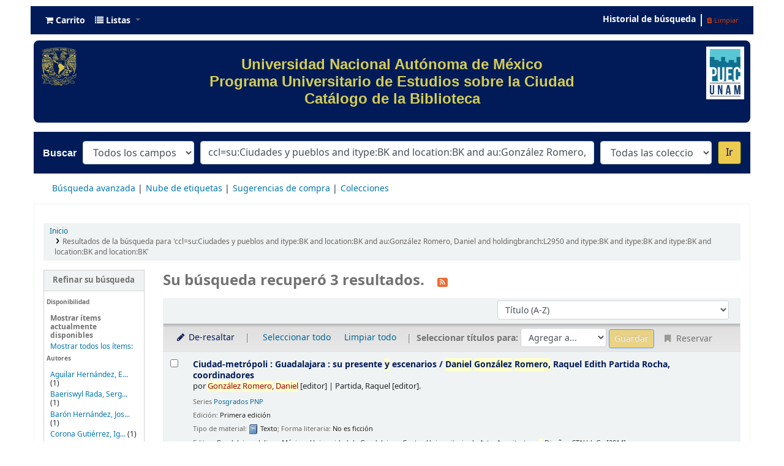

--- FILE ---
content_type: text/html; charset=UTF-8
request_url: https://bibliotecapuec.bibliotecas.unam.mx:81/cgi-bin/koha/opac-search.pl?q=ccl=su%3ACiudades%20y%20pueblos%20and%20itype%3ABK%20and%20location%3ABK%20and%20au%3AGonz%C3%A1lez%20Romero%2C%20Daniel%20and%20holdingbranch%3AL2950%20and%20itype%3ABK%20and%20itype%3ABK%20and%20itype%3ABK%20and%20location%3ABK%20and%20location%3ABK&sort_by=title_az&limit=available
body_size: 14737
content:







 
 


<!DOCTYPE html>
<!-- TEMPLATE FILE: opac-results.tt -->





<html lang="es-ES" class="no-js">
<head>

<title>
  Resultados de la búsqueda para 'ccl=su:Ciudades y pueblos and itype:BK and location:BK and au:González Romero, Daniel and holdingbranch:L2950 and itype:BK and itype:BK and itype:BK and location:BK and location:BK'   &rsaquo; PUEC - UNAM Koha </title>


<meta http-equiv="Content-Type" content="text/html; charset=utf-8" />
<meta name="generator" content="Koha 21.1105000" /> <!-- leave this for stats -->
<meta name="viewport" content="width=device-width, initial-scale=1" />

<link rel="shortcut icon" href="/opac-tmpl/bootstrap/images/favicon.ico" type="image/x-icon" />

 <link href="/opac-tmpl/bootstrap/lib/jquery/jquery-ui-1.12.1.min_21.1105000.css" type="text/css" rel="stylesheet">


 
 
 


 <link rel="stylesheet" type="text/css" href="/opac-tmpl/bootstrap/css/opac_21.1105000.css">




 <link href="/opac-tmpl/bootstrap/css/print_21.1105000.css" media="print" type="text/css" rel="stylesheet">


 <style>/*Para quitar el logo de Koha del encabezado*/
#logo {
   display: none;
}

/*class navbar color (Barra superior)*/
.navbar
{
  background-color: #001b58; 
  line-height: 0.8;
  margin: 10px;
}

/*navbar color*/
.navbar-inverse .navbar-inner{
  background-image: linear-gradient(to bottom, #001b58, #001b58);
  border-color: #001b58;
  background-color: #001b58;
}

.navbar-inverse .nav li.dropdown.open>.dropdown-toggle, .navbar-inverse .nav li.dropdown.active>.dropdown-toggle, .navbar-inverse .nav li.dropdown.open.active>.dropdown-toggle {
    background-color: #001b58;
    color: #fffff;
}

/*Carrito*/
.cartlabel {
 -webkit-text-fill-color: #ffffff;
}
/*Carrito al pasar mouse*/
.cartlabel:hover{
-webkit-text-fill-color: #edca50;
}

/*Icono de carrito*/
.fa-shopping-cart{
-webkit-text-fill-color: #fff;
}
/*Ingresar al pasar mouse*/
.fa-shopping-cart:hover{
-webkit-text-fill-color: #edca50;
}

/*Listas*/
.listslabel {
-webkit-text-fill-color: #fff;
}
/*Listas al pasar mouse*/
.listslabel:hover{
-webkit-text-fill-color: #edca50;
}

/*Icono de listas*/
.fa-list{
-webkit-text-fill-color: #fff;
}
/*Ingresar al pasar mouse*/
.fa-list:hover{
-webkit-text-fill-color: #edca50;
}

/*Idioma*/
.langlabel {
-webkit-text-fill-color: #fff;
}
/*Idioma al pasar mouse*/
.langlabel:hover{
-webkit-text-fill-color: #edca50;
}

/*Bandera Idioma*/
.fa-flag{
-webkit-text-fill-color: #fff;
}

/*Bandera al pasar mouse*/
.fa-flag:hover{
-webkit-text-fill-color: #edca50;
}

/*Historial de búsqueda*/
.nav-link.login-link{
-webkit-text-fill-color: #FFF;
}

/*Historial de búsqueda al pasar el mouse*/
.nav-link.login-link:hover{
-webkit-text-fill-color: #edca50;
}

/*Bievenido*/
.userlabel{
-webkit-text-fill-color: #fff;
}

.userlabel:hover{
  -webkit-text-fill-color: #edca50;
}

.members{
-webkit-text-fill-color: #edca50;
}


/*Usuario logueado*/
a.loggedinusername{
  -webkit-text-fill-color: #001B58;
}

a.loggedinusername: hover{
  -webkit-text-fill-color: #edca50;
}

a.login-link {
  -webkit-text-fill-color: #001B58;
}


/*Barra de busqueda*/
#opac-main-search.mastheadsearch
{
  background-color: #001b58
}

/*Botón IR para búsquedas*/
.btn-primary:hover{
background: #edca50;
color: #001b58;
box-shadow: inset 0 0 0 3px #001b58;
}

.nolibrarypulldown{
border-color:#001b58;
}

/*Opciones panel derecho en el detalle del registro*/

.dropdown-toggle {
-webkit-text-fill-color: #001b58;
}
/*Opciones que despliegan listas al pasar mouse*/
.dropdown-toggle:hover{
-webkit-text-fill-color: #edca50;
}

/*Navegar resultados*/
.nav_results {
-webkit-text-fill-color: #001b58;
}

/*Hacer Reserva*/
.reserve{
-webkit-text-fill-color: #001b58;
}
/*Reserva al pasar mouse*/
.reserve:hover{
-webkit-text-fill-color: #edca50;
}

/*Imprimir*/
.print-large{
-webkit-text-fill-color: #001b58;
}
/*Imprimir al pasar mouse*/
.print-large:hover{
-webkit-text-fill-color: #edca50;
}

/*Imprimir*/
.print-large{
-webkit-text-fill-color: #001b58;
}
/*Imprimir al pasar mouse*/
.print-large:hover{
-webkit-text-fill-color: #edca50;
}

/*Guardar en sus listas*/
.addtoshelf{
-webkit-text-fill-color: #001b58;
}
/*Guardar en sus listas al pasar mouse*/
.addtoshelf:hover{
-webkit-text-fill-color: #edca50;
}

/*Agregar a su carrito*/
.addtocart{
-webkit-text-fill-color: #001b58;
}
/*Agregar a su carrito al pasar mouse*/
.addtocart:hover{
-webkit-text-fill-color: #edca50;
}

/*Quitar resaltado*/
.highlight_toggle{
-webkit-text-fill-color: #001b58;
}
/*Quitar resaltado al pasar mouse*/
.highlight_toggle:hover{
-webkit-text-fill-color: #edca50;
}

/*TITULO EN EL DETALLE DEL REGISTRO*/
.title{
-webkit-text-fill-color: #001b58;
}

/*navlist color*/
#nav a {
  color:#fff;
  border-color: #001b58;
  background-color: #001b58;
}

/*opacheader*/
#opacheader {
  background-color: #001b58; 
  border-radius: 8px; 
  color: white; 
  font-family: Arial;
   font-size:30px; 
  font-size:1vw; 
  width:auto;
  }

/*opacheader logos*/
.logounam{max-width:150px; height: auto; padding: 10px; 
 margin-bottom:10px; float:none;}

.logodep{max-width:100px; height: auto; padding: 10px;  margin-bottom:10px;} 

#menu1{color: #001b58; text-align: center;}
/*body color*/
body {
    background-color: #fff;
    font-family: arial;
    font-size: 14px;
}

/*searchbox background*/
.mastheadsearch {
/*    background: linear-gradient(to bottom, #001b58 50%, #001b58 100%)repeat scroll 0% 0% transparent;*/
background: linear-gradient(to bottom, #001b58 50%, #001b58 100%)repeat scroll 0% 0% transparent;
}

/*search label made white*/
.mastheadsearch label {
    color: #ffffff !important;
    font-family: 'Roboto', sans-serif !important;
    font-weight: 500;
    font-size: 18px;
    color: #001b58;
    background-color: #001b58;
}

.form_inline{
background-color: #001b58;
}

#opac-main-search select{max-width: 20em;}

/*Search button color*/
.btn-primary {
    color: #001b58;
    text-shadow: 0px -1px 0px rgba(0, 0, 0, 0.25);
    background-color: #fff!important;
    background-image: linear-gradient(to bottom, #edca50, #edca50);
     
}

#daily-quote {
    border: 1px solid #B3B3AF;
    border-radius: 15px 15px 15px 15px;
    margin:auto;
    text-align: center; 
}

hr {height: 0; width: 100%;}

.imgR{
  border-radius: 25%;
}

#footer{background-color: #001b58; border-radius: 20px; padding:15px;font-family: "Arial", Georgia, Serif; color: #D3CC55;line-height: 15px;}

/*Botón de Buscar en Búsqueda avanzada*/
.btn-success:hover{
  background: #edca50;
  color: #001b58;
   box-shadow: inset 0 0 0 3px #001b58;
}

.itemTitle {
    padding-top:30px;
}

#shelfbrowser td, #shelfbrowser th {
padding: 3px 5px;
width: 20%;
}

#shelfbrowser table, #shelfbrowser td, #shelfbrowser th {
    border: 0;
    font-size: 90%;
    text-align: center;
    background-color: #fff;
}

/*Opac Credits*/
#opaccredits
{
  background-color: #001b58; 
  color: #fff;
  line-height: 0.9;
  margin: 10px;
  border-radius: 9px;
  font-family: arial;
  font-size: 14px;
  color: #edca50;
}

.itemTitle {
    padding-top:30px;
}


/* CSS for Koha CoverFlow Plugin 
   This CSS was added automatically by installing the CoverFlow plugin
   Please do not modify */
.coverflow {
    height:100px;
    margin-left:25px;
    width:200px; 
}
</style>



 <link href="https://bibliotecapuec.bibliotecas.unam.mx:81/cgi-bin/koha/opac-search.pl?format=opensearchdescription" rel="search" title="Buscar PUEC - UNAM" type="application/opensearchdescription+xml">
 <link rel="unapi-server" type="application/xml" title="unAPI" href="https://bibliotecapuec.bibliotecas.unam.mx:81/cgi-bin/koha/unapi" />


<script>
    var Koha = {};
    function _(s) { return s } // dummy function for gettext
</script>

 <script src="/opac-tmpl/bootstrap/es-ES/js/locale_data_21.1105000.js"></script>

<script src="/opac-tmpl/bootstrap/js/Gettext_21.1105000.js"></script>
<script src="/opac-tmpl/bootstrap/js/i18n_21.1105000.js"></script>

<script src="/opac-tmpl/bootstrap/lib/modernizr.min_21.1105000.js"></script>
<link href="/opac-tmpl/bootstrap/lib/font-awesome/css/font-awesome.min_21.1105000.css" rel="stylesheet" type="text/css">





<link id='flipster-css' href='/api/v1/contrib/coverflow/static/jquery-flipster/jquery.flipster.min.css' type='text/css' rel='stylesheet' />
<style>
    /* CSS for Koha CoverFlow Plugin 
       This CSS was added automatically by installing the CoverFlow plugin
       Please do not modify */
    .coverflow {
        height:160px;
        margin-left:25px;
        width:850px;
    }

    .coverflow img,.coverflow .item {
        -moz-border-radius:10px;
        -moz-box-shadow:0 5px 5px #777;
        -o-border-radius:10px;
        -webkit-border-radius:10px;
        -webkit-box-shadow:0 5px 5px #777;
        border-radius:10px;
        box-shadow:0 5px 5px #777;
        height:100%;
        width:100%;
    }

    .itemTitle {
        padding-top:30px;
    }

    .coverflow .selectedItem {
        -moz-box-shadow:0 4px 10px #0071BC;
        -webkit-box-shadow:0 4px 10px #0071BC;
        border:1px solid #0071BC;
        box-shadow:0 4px 10px #0071BC;
    }
    /* End of CSS for Koha CoverFlow Plugin */
</style>
    


<link href="https://bibliotecapuec.bibliotecas.unam.mx:81/cgi-bin/koha/opac-search.pl?q=ccl=su%3ACiudades%20y%20pueblos%20and%20itype%3ABK%20and%20location%3ABK%20and%20au%3AGonz%C3%A1lez%20Romero%2C%20Daniel%20and%20holdingbranch%3AL2950%20and%20itype%3ABK%20and%20itype%3ABK%20and%20itype%3ABK%20and%20location%3ABK%20and%20location%3ABK%20and%20%28%20%28allrecords%2CAlwaysMatches%3D%27%27%29%20and%20%28not-onloan-count%2Cst-numeric%20%3E%3D%201%29%20and%20%28lost%2Cst-numeric%3D0%29%20%29&count=50&sort_by=acqdate_dsc&format=rss" rel="alternate" title="PUEC - UNAM Buscar en fuente RSS" type="application/rss+xml" />
</head>





 


 




 

<body ID="results" class="branch-default scrollto" >















<button id="scrolltocontent">Saltar al contenido principal</button>
<div id="wrapper">
 <div id="header-region" class="noprint">
 <nav class="navbar navbar-expand">
 <div id="logo">
 <a class="navbar-brand" href="/cgi-bin/koha/opac-main.pl">
  PUEC - UNAM  </a>
 </div>
 
 <div id="cartDetails" class="cart-message">Su carrito está vacío</div>
 
 <ul id="cart-list-nav" class="navbar-nav">
 
 <li class="nav-item js-show">
 <a class="nav-link" href="#" id="cartmenulink" role="button" title="Reunir ítems en los que esta interesado">
 <i id="carticon" class="fa fa-shopping-cart fa-icon-black" aria-hidden="true"></i> <span class="cartlabel">Carrito</span> <span id="basketcount"></span>
 </a>
 </li>
 
 <li class="divider-vertical"></li>
 
 <li class="nav-item dropdown">
 <a aria-expanded="false" aria-haspopup="true" class="nav-link dropdown-toggle" data-toggle="dropdown" href="/cgi-bin/koha/opac-shelves.pl" id="listsmenu" role="button" title="Mostrar listas"><i class="fa fa-list fa-icon-black" aria-hidden="true"></i> <span class="listslabel">Listas</span>
 </a>
 <div aria-labelledby="listsmenu" role="menu" class="dropdown-menu">
 
 
 
 <a class="dropdown-item" href="/cgi-bin/koha/opac-shelves.pl?op=list&amp;public=0" tabindex="-1" role="menuitem"><strong>Sus listas</strong></a>
 
 <a class="dropdown-item" href="/cgi-bin/koha/opac-shelves.pl?op=add_form" tabindex="-1" role="menuitem">Ingrese para crear sus propias listas</a>
 
 
 </div> <!-- / .dropdown-menu -->
 </li> <!-- / .nav-item.dropdown -->
 
 </ul> <!-- / .navbar-nav -->

 
 
 <ul id="members" class="navbar-nav">
 <li class="nav-item dropdown">
 
 
 
 
 

 
 </li>
 
 
 <li class="nav-item search_history">
 <a class="nav-link login-link" href="/cgi-bin/koha/opac-search-history.pl" title="Ver su historial de búsqueda">Historial de búsqueda</a>
 </li>
 <li class="divider-vertical"></li>
 <li class="nav-item">
 <a class="nav-link logout clearsh" href="/cgi-bin/koha/opac-search-history.pl?action=delete" title="Eliminar historial de búsqueda"><i class="fa fa-trash" aria-hidden="true"></i> Limpiar</a>
 </li>
 
 
 </ul>
 
 </nav> <!-- /navbar -->

 
 <div class="container-fluid">
 <div class="row">
 <div class="col">
 
 
 <div id="opacheader">
 
 <div class="default_item">
 
 <div class="default_body"><div><a href="https://www.unam.mx" target="_blank" rel="noopener"> <img height="7%" width="7%" class="logounam" style="float: left;" src="/opac-tmpl/bootstrap/images/unam_oro.gif" alt="" /> </a> <a href="https://www.puec.unam.mx" target="_blank" rel="noopener"><img height="7%" width="7%" class="logodep" style="float: right;" src="/opac-tmpl/bootstrap/images/logo-puec.png" alt="" /> </a>
<h1 align="center" style="padding-top: 25px; padding-right: 25px; padding-bottom: 25px;"><span style="color: #d3cc55;">Universidad Nacional Aut&oacute;noma de M&eacute;xico</span><br /><span style="color: #d3cc55;">Programa Universitario de Estudios sobre la Ciudad </span><br /><span style="color: #d3cc55;">Cat&aacute;logo de la Biblioteca </span></h1>
</div></div>
 </div>
 
 </div>
 

 </div>
 </div>
 </div>
 

 </div> <!-- / header-region -->

 
 <div class="container-fluid">
 
 <div class="row">
 <div class="col">
 <div id="opac-main-search" class="mastheadsearch">
 
 <form name="searchform" method="get" action="/cgi-bin/koha/opac-search.pl" id="searchform">
 <div class="form-row align-items-center">
 <div class="col-sm-auto order-1 order-sm-1">
 <label for="masthead_search"> Buscar  </label>
 </div>
 <div class="col-sm-auto order-2 order-sm-2">
 <select name="idx" id="masthead_search" class="form-control">
 
 <option value="">Todos los campos</option>
 
 
 <option value="ti">Título</option>
 
 
 <option value="au">Autor</option>
 
 
 <option value="su">Tema</option>
 
 
 <option value="nb">ISBN</option>
 
 
 <option value="ns">ISSN</option>
 
 
 <option value="se">Series</option>
 
 
 
 <option value="callnum">Clasificación</option>
 
 
 </select>
 </div> <!-- /.col-sm-auto -->

 <div class="col order-4 order-sm-3">
 
 <input class="transl1 form-control" id="translControl1" name="q" title="Escriba el término de búsqueda" type="text" value="ccl=su:Ciudades y pueblos and itype:BK and location:BK and au:González Romero, Daniel and holdingbranch:L2950 and itype:BK and itype:BK and itype:BK and location:BK and location:BK" /><span id="translControl"></span>
 
 </div> <!-- /.col -->

 
 <div class="col-sm col-md-3 col-lg-2 order-3 order-sm-4">
 <select name="limit" id="select_library" class="form-control">
 <option value="">Todas las colecciones</option>

 

 
 
 <option value="branch:L2950">Libros. PUEC</option>
 
 
 
 <option value="branch:P2950">Revistas</option>
 
 
 
 <option value="branch:T2950">Tesis</option>
 
 

 
 </select> <!-- /#select_library -->
 </div> <!-- /.col-sm-auto -->
 <div class="col-sm-auto order-5">
 <button type="submit" id="searchsubmit" class="btn btn-primary">Ir</button>
 </div>
 
 </div> <!-- /.form-row -->
 <input type="hidden" name="weight_search" value="1">
 </form>
 
 </div><!-- /#opac-main-search -->
 </div> <!-- /.col -->
 </div> <!-- /.row -->
 

 <div class="row">
 <ul class="nav" id="moresearches">
 <li class="nav-item">
 <a href="/cgi-bin/koha/opac-search.pl">Búsqueda avanzada</a>
 </li>
 
 
 
 
 
 <li class="nav-item">
 <a href="/cgi-bin/koha/opac-tags.pl">Nube de etiquetas</a>
 </li>
 
 
 
 
 
 
 <li class="nav-item">
 <a href="/cgi-bin/koha/opac-suggestions.pl?suggested_by_anyone=1">Sugerencias de compra</a>
 </li>
 
 
 <li class="nav-item">
 <a id="library_page" href="/cgi-bin/koha/opac-library.pl">
  Colecciones  </a>
 </li>
 
 </ul> <!-- /.nav#moresearches -->
 </div> <!-- /.row -->
 </div> <!-- /.container-fluid -->
 

 <!-- Login form hidden by default, used for modal window -->
 <div id="loginModal" class="modal" tabindex="-1" role="dialog" aria-labelledby="modalLoginLabel" aria-hidden="true">
 <div class="modal-dialog">
 <div class="modal-content">
 <div class="modal-header">
 <h2 class="modal-title" id="modalLoginLabel">Ingresar a su cuenta</h2>
 <button aria-label="Cerrar" class="closebtn" data-dismiss="modal" type="button">
 <span aria-hidden="true">&times;</span>
 </button>
 </div>
 <form action="/cgi-bin/koha/opac-user.pl" method="post" name="auth" id="modalAuth">
 <input type="hidden" name="has-search-query" id="has-search-query" value="" />
 <div class="modal-body">
 
 
 
 <input type="hidden" name="koha_login_context" value="opac" />
 <fieldset class="brief">
 <label for="muserid">Usuario:</label><input type="text" id="muserid" name="userid" autocomplete="off" />
 <label for="mpassword">Contraseña:</label><input type="password" id="mpassword" name="password" autocomplete="off" />
 
 <div id="nologininstructions-modal" class="nologininstructions">
 
 
 <div id="OpacLoginInstructions">
 
 <div class="default_item">
 
 <div class="default_body">Si a&uacute;n no tiene usuario y contrase&ntilde;a, vaya al mostrador de circulaci&oacute;n la pr&oacute;xima vez que est&eacute; en la biblioteca.</div>
 </div>
 
 </div>
 

 </div>
 
 
 <div id="forgotpassword-modal" class="forgotpassword">
 <a href="/cgi-bin/koha/opac-password-recovery.pl">¿Olvidó su contraseña?</a>
 </div>
 
 
 </fieldset>
 
 </div>
 
 <div class="modal-footer">
 <input class="btn btn-primary" type="submit" value="Ingresar" />
 </div>
 
 </form> <!-- /#auth -->
 </div> <!-- /.modal-content -->
 </div> <!-- /.modal-dialog -->
 </div> <!-- /#modalAuth -->


 <div class="main">
 <nav id="breadcrumbs" aria-label="Breadcrumb" class="breadcrumbs">
 <ol class="breadcrumb">
 <li class="breadcrumb-item">
 <a href="/cgi-bin/koha/opac-main.pl">Inicio</a>
 </li>
 
 
 <li class="breadcrumb-item active">
 
 <a aria-current="page" href="#" title="Ha buscado  para 'su:Ciudades y pueblos and itype:BK and location:BK and au:González Romero, Daniel and holdingbranch:L2950 and itype:BK and itype:BK and itype:BK and location:BK and location:BK'">Resultados de la búsqueda para 'ccl=su:Ciudades y pueblos and itype:BK and location:BK and au:González Romero, Daniel and holdingbranch:L2950 and itype:BK and itype:BK and itype:BK and location:BK and location:BK'</a>
 
 </li>
 
 </ol>
 </nav> <!-- /#breadcrumbs -->

 

 <div class="container-fluid">
 <div class="row">
 
 <div class="col-lg-2">
 <div id="facetcontainer">
 <!-- FACETS START -->
 



 <div id="search-facets">
 <h2><a href="#" class="menu-collapse-toggle">Refinar su búsqueda</a></h2>
 <ul class="menu-collapse">
 <li id="availability_facet"><h3 id="facet-availability">Disponibilidad</h3>
 <ul>
 <li>
 
 <strong>Mostrar ítems actualmente disponibles</strong></li><li><a href="/cgi-bin/koha/opac-search.pl?q=ccl=su%3ACiudades%20y%20pueblos%20and%20itype%3ABK%20and%20location%3ABK%20and%20au%3AGonz%C3%A1lez%20Romero%2C%20Daniel%20and%20holdingbranch%3AL2950%20and%20itype%3ABK%20and%20itype%3ABK%20and%20itype%3ABK%20and%20location%3ABK%20and%20location%3ABK%20and%20%28%20%28allrecords%2CAlwaysMatches%3D%27%27%29%20and%20%28not-onloan-count%2Cst-numeric%20%3E%3D%201%29%20and%20%28lost%2Cst-numeric%3D0%29%20%29&amp;sort_by=title_az">Mostrar todos los ítems:</a>
 
 </li>
 </ul>
 
 </li>

 
 
 <li id="au_id">
 <h3 id="facet-authors">Autores</h3>
 
 
 
 
 
 
 
 
 
 
 
 
 <ul>
 
 
 
 
 
 
 
 
 
 
 
 <li>
 
 
 
 <span class="facet-label"><a href="/cgi-bin/koha/opac-search.pl?q=ccl=su%3ACiudades%20y%20pueblos%20and%20itype%3ABK%20and%20location%3ABK%20and%20au%3AGonz%C3%A1lez%20Romero%2C%20Daniel%20and%20holdingbranch%3AL2950%20and%20itype%3ABK%20and%20itype%3ABK%20and%20itype%3ABK%20and%20location%3ABK%20and%20location%3ABK%20and%20%28%20%28allrecords%2CAlwaysMatches%3D%27%27%29%20and%20%28not-onloan-count%2Cst-numeric%20%3E%3D%201%29%20and%20%28lost%2Cst-numeric%3D0%29%20%29&amp;sort_by=title_az&amp;count=20&limit=au:Aguilar%20Hern%C3%A1ndez,%20Elsa%20Anaid" title="Aguilar Hernández, Elsa Anaid">Aguilar Hernández, E...</a></span>
 
 <span class="facet-count"> (1)</span>
 
 
 </li>
 
 
 
 
 <li>
 
 
 
 <span class="facet-label"><a href="/cgi-bin/koha/opac-search.pl?q=ccl=su%3ACiudades%20y%20pueblos%20and%20itype%3ABK%20and%20location%3ABK%20and%20au%3AGonz%C3%A1lez%20Romero%2C%20Daniel%20and%20holdingbranch%3AL2950%20and%20itype%3ABK%20and%20itype%3ABK%20and%20itype%3ABK%20and%20location%3ABK%20and%20location%3ABK%20and%20%28%20%28allrecords%2CAlwaysMatches%3D%27%27%29%20and%20%28not-onloan-count%2Cst-numeric%20%3E%3D%201%29%20and%20%28lost%2Cst-numeric%3D0%29%20%29&amp;sort_by=title_az&amp;count=20&limit=au:Baeriswyl%20Rada,%20Sergio%20Leonardo" title="Baeriswyl Rada, Sergio Leonardo">Baeriswyl Rada, Serg...</a></span>
 
 <span class="facet-count"> (1)</span>
 
 
 </li>
 
 
 
 
 <li>
 
 
 
 <span class="facet-label"><a href="/cgi-bin/koha/opac-search.pl?q=ccl=su%3ACiudades%20y%20pueblos%20and%20itype%3ABK%20and%20location%3ABK%20and%20au%3AGonz%C3%A1lez%20Romero%2C%20Daniel%20and%20holdingbranch%3AL2950%20and%20itype%3ABK%20and%20itype%3ABK%20and%20itype%3ABK%20and%20location%3ABK%20and%20location%3ABK%20and%20%28%20%28allrecords%2CAlwaysMatches%3D%27%27%29%20and%20%28not-onloan-count%2Cst-numeric%20%3E%3D%201%29%20and%20%28lost%2Cst-numeric%3D0%29%20%29&amp;sort_by=title_az&amp;count=20&limit=au:Bar%C3%B3n%20Hern%C3%A1ndez,%20Jos%C3%A9%20Alejandro" title="Barón Hernández, José Alejandro">Barón Hernández, Jos...</a></span>
 
 <span class="facet-count"> (1)</span>
 
 
 </li>
 
 
 
 
 <li>
 
 
 
 <span class="facet-label"><a href="/cgi-bin/koha/opac-search.pl?q=ccl=su%3ACiudades%20y%20pueblos%20and%20itype%3ABK%20and%20location%3ABK%20and%20au%3AGonz%C3%A1lez%20Romero%2C%20Daniel%20and%20holdingbranch%3AL2950%20and%20itype%3ABK%20and%20itype%3ABK%20and%20itype%3ABK%20and%20location%3ABK%20and%20location%3ABK%20and%20%28%20%28allrecords%2CAlwaysMatches%3D%27%27%29%20and%20%28not-onloan-count%2Cst-numeric%20%3E%3D%201%29%20and%20%28lost%2Cst-numeric%3D0%29%20%29&amp;sort_by=title_az&amp;count=20&limit=au:Corona%20Guti%C3%A9rrez,%20Ignacio" title="Corona Gutiérrez, Ignacio">Corona Gutiérrez, Ig...</a></span>
 
 <span class="facet-count"> (1)</span>
 
 
 </li>
 
 
 
 
 <li>
 
 
 
 <span class="facet-label"><a href="/cgi-bin/koha/opac-search.pl?q=ccl=su%3ACiudades%20y%20pueblos%20and%20itype%3ABK%20and%20location%3ABK%20and%20au%3AGonz%C3%A1lez%20Romero%2C%20Daniel%20and%20holdingbranch%3AL2950%20and%20itype%3ABK%20and%20itype%3ABK%20and%20itype%3ABK%20and%20location%3ABK%20and%20location%3ABK%20and%20%28%20%28allrecords%2CAlwaysMatches%3D%27%27%29%20and%20%28not-onloan-count%2Cst-numeric%20%3E%3D%201%29%20and%20%28lost%2Cst-numeric%3D0%29%20%29&amp;sort_by=title_az&amp;count=20&limit=au:D%C3%ADaz%20N%C3%BA%C3%B1ez,%20Ver%C3%B3nica%20Livier" title="Díaz Núñez, Verónica Livier">Díaz Núñez, Verónica...</a></span>
 
 <span class="facet-count"> (1)</span>
 
 
 </li>
 
 
 
 
 <li class="collapsible-facet" style="display:none">
 
 
 
 <span class="facet-label"><a href="/cgi-bin/koha/opac-search.pl?q=ccl=su%3ACiudades%20y%20pueblos%20and%20itype%3ABK%20and%20location%3ABK%20and%20au%3AGonz%C3%A1lez%20Romero%2C%20Daniel%20and%20holdingbranch%3AL2950%20and%20itype%3ABK%20and%20itype%3ABK%20and%20itype%3ABK%20and%20location%3ABK%20and%20location%3ABK%20and%20%28%20%28allrecords%2CAlwaysMatches%3D%27%27%29%20and%20%28not-onloan-count%2Cst-numeric%20%3E%3D%201%29%20and%20%28lost%2Cst-numeric%3D0%29%20%29&amp;sort_by=title_az&amp;count=20&limit=au:Fragoso%20Faure,%20Aldo" title="Fragoso Faure, Aldo">Fragoso Faure, Aldo</a></span>
 
 <span class="facet-count"> (1)</span>
 
 
 </li>
 
 
 
 
 <li class="collapsible-facet" style="display:none">
 
 
 
 <span class="facet-label"><a href="/cgi-bin/koha/opac-search.pl?q=ccl=su%3ACiudades%20y%20pueblos%20and%20itype%3ABK%20and%20location%3ABK%20and%20au%3AGonz%C3%A1lez%20Romero%2C%20Daniel%20and%20holdingbranch%3AL2950%20and%20itype%3ABK%20and%20itype%3ABK%20and%20itype%3ABK%20and%20location%3ABK%20and%20location%3ABK%20and%20%28%20%28allrecords%2CAlwaysMatches%3D%27%27%29%20and%20%28not-onloan-count%2Cst-numeric%20%3E%3D%201%29%20and%20%28lost%2Cst-numeric%3D0%29%20%29&amp;sort_by=title_az&amp;count=20&limit=au:Garc%C3%ADa%20V%C3%A1zquez,%20Carlos" title="García Vázquez, Carlos">García Vázquez, Carl...</a></span>
 
 <span class="facet-count"> (1)</span>
 
 
 </li>
 
 
 
 
 <li class="collapsible-facet" style="display:none">
 
 
 
 <span class="facet-label"><a href="/cgi-bin/koha/opac-search.pl?q=ccl=su%3ACiudades%20y%20pueblos%20and%20itype%3ABK%20and%20location%3ABK%20and%20au%3AGonz%C3%A1lez%20Romero%2C%20Daniel%20and%20holdingbranch%3AL2950%20and%20itype%3ABK%20and%20itype%3ABK%20and%20itype%3ABK%20and%20location%3ABK%20and%20location%3ABK%20and%20%28%20%28allrecords%2CAlwaysMatches%3D%27%27%29%20and%20%28not-onloan-count%2Cst-numeric%20%3E%3D%201%29%20and%20%28lost%2Cst-numeric%3D0%29%20%29&amp;sort_by=title_az&amp;count=20&limit=au:Gonz%C3%A1lez%20Ib%C3%A1%C3%B1ez,%20Ana%20Luc%C3%ADa" title="González Ibáñez, Ana Lucía">González Ibáñez, Ana...</a></span>
 
 <span class="facet-count"> (1)</span>
 
 
 </li>
 
 
 
 
 <li class="collapsible-facet" style="display:none">
 
 
 
 <span class="facet-label"><a href="/cgi-bin/koha/opac-search.pl?q=ccl=su%3ACiudades%20y%20pueblos%20and%20itype%3ABK%20and%20location%3ABK%20and%20au%3AGonz%C3%A1lez%20Romero%2C%20Daniel%20and%20holdingbranch%3AL2950%20and%20itype%3ABK%20and%20itype%3ABK%20and%20itype%3ABK%20and%20location%3ABK%20and%20location%3ABK%20and%20%28%20%28allrecords%2CAlwaysMatches%3D%27%27%29%20and%20%28not-onloan-count%2Cst-numeric%20%3E%3D%201%29%20and%20%28lost%2Cst-numeric%3D0%29%20%29&amp;sort_by=title_az&amp;count=20&limit=au:Gonz%C3%A1lez%20Romero,%20Daniel" title="González Romero, Daniel">González Romero, Dan...</a></span>
 
 <span class="facet-count"> (3)</span>
 
 
 </li>
 
 
 
 
 <li class="collapsible-facet" style="display:none">
 
 
 
 <span class="facet-label"><a href="/cgi-bin/koha/opac-search.pl?q=ccl=su%3ACiudades%20y%20pueblos%20and%20itype%3ABK%20and%20location%3ABK%20and%20au%3AGonz%C3%A1lez%20Romero%2C%20Daniel%20and%20holdingbranch%3AL2950%20and%20itype%3ABK%20and%20itype%3ABK%20and%20itype%3ABK%20and%20location%3ABK%20and%20location%3ABK%20and%20%28%20%28allrecords%2CAlwaysMatches%3D%27%27%29%20and%20%28not-onloan-count%2Cst-numeric%20%3E%3D%201%29%20and%20%28lost%2Cst-numeric%3D0%29%20%29&amp;sort_by=title_az&amp;count=20&limit=au:G%C3%B3mez%20G%C3%B3mez,%20Carmen%20Elisa" title="Gómez Gómez, Carmen Elisa">Gómez Gómez, Carmen ...</a></span>
 
 <span class="facet-count"> (1)</span>
 
 
 </li>
 
 
 
 
 <li class="collapsible-facet" style="display:none">
 
 
 
 <span class="facet-label"><a href="/cgi-bin/koha/opac-search.pl?q=ccl=su%3ACiudades%20y%20pueblos%20and%20itype%3ABK%20and%20location%3ABK%20and%20au%3AGonz%C3%A1lez%20Romero%2C%20Daniel%20and%20holdingbranch%3AL2950%20and%20itype%3ABK%20and%20itype%3ABK%20and%20itype%3ABK%20and%20location%3ABK%20and%20location%3ABK%20and%20%28%20%28allrecords%2CAlwaysMatches%3D%27%27%29%20and%20%28not-onloan-count%2Cst-numeric%20%3E%3D%201%29%20and%20%28lost%2Cst-numeric%3D0%29%20%29&amp;sort_by=title_az&amp;count=20&limit=au:Narv%C3%A1ez%20Tijerina,%20Adolfo%20Benito" title="Narváez Tijerina, Adolfo Benito">Narváez Tijerina, Ad...</a></span>
 
 <span class="facet-count"> (1)</span>
 
 
 </li>
 
 
 
 
 <li class="collapsible-facet" style="display:none">
 
 
 
 <span class="facet-label"><a href="/cgi-bin/koha/opac-search.pl?q=ccl=su%3ACiudades%20y%20pueblos%20and%20itype%3ABK%20and%20location%3ABK%20and%20au%3AGonz%C3%A1lez%20Romero%2C%20Daniel%20and%20holdingbranch%3AL2950%20and%20itype%3ABK%20and%20itype%3ABK%20and%20itype%3ABK%20and%20location%3ABK%20and%20location%3ABK%20and%20%28%20%28allrecords%2CAlwaysMatches%3D%27%27%29%20and%20%28not-onloan-count%2Cst-numeric%20%3E%3D%201%29%20and%20%28lost%2Cst-numeric%3D0%29%20%29&amp;sort_by=title_az&amp;count=20&limit=au:Olivares%20Gonz%C3%A1lez,%20Adriana%20In%C3%A9s" title="Olivares González, Adriana Inés">Olivares González, A...</a></span>
 
 <span class="facet-count"> (1)</span>
 
 
 </li>
 
 
 
 
 <li class="collapsible-facet" style="display:none">
 
 
 
 <span class="facet-label"><a href="/cgi-bin/koha/opac-search.pl?q=ccl=su%3ACiudades%20y%20pueblos%20and%20itype%3ABK%20and%20location%3ABK%20and%20au%3AGonz%C3%A1lez%20Romero%2C%20Daniel%20and%20holdingbranch%3AL2950%20and%20itype%3ABK%20and%20itype%3ABK%20and%20itype%3ABK%20and%20location%3ABK%20and%20location%3ABK%20and%20%28%20%28allrecords%2CAlwaysMatches%3D%27%27%29%20and%20%28not-onloan-count%2Cst-numeric%20%3E%3D%201%29%20and%20%28lost%2Cst-numeric%3D0%29%20%29&amp;sort_by=title_az&amp;count=20&limit=au:Olivares%20Gonz%C3%A1lez,%20Adriana%20Ines" title="Olivares González, Adriana Ines">Olivares González, A...</a></span>
 
 <span class="facet-count"> (1)</span>
 
 
 </li>
 
 
 
 
 <li class="collapsible-facet" style="display:none">
 
 
 
 <span class="facet-label"><a href="/cgi-bin/koha/opac-search.pl?q=ccl=su%3ACiudades%20y%20pueblos%20and%20itype%3ABK%20and%20location%3ABK%20and%20au%3AGonz%C3%A1lez%20Romero%2C%20Daniel%20and%20holdingbranch%3AL2950%20and%20itype%3ABK%20and%20itype%3ABK%20and%20itype%3ABK%20and%20location%3ABK%20and%20location%3ABK%20and%20%28%20%28allrecords%2CAlwaysMatches%3D%27%27%29%20and%20%28not-onloan-count%2Cst-numeric%20%3E%3D%201%29%20and%20%28lost%2Cst-numeric%3D0%29%20%29&amp;sort_by=title_az&amp;count=20&limit=au:Orozco,%20Silvia%20Arias" title="Orozco, Silvia Arias">Orozco, Silvia Arias</a></span>
 
 <span class="facet-count"> (1)</span>
 
 
 </li>
 
 
 
 
 <li class="collapsible-facet" style="display:none">
 
 
 
 <span class="facet-label"><a href="/cgi-bin/koha/opac-search.pl?q=ccl=su%3ACiudades%20y%20pueblos%20and%20itype%3ABK%20and%20location%3ABK%20and%20au%3AGonz%C3%A1lez%20Romero%2C%20Daniel%20and%20holdingbranch%3AL2950%20and%20itype%3ABK%20and%20itype%3ABK%20and%20itype%3ABK%20and%20location%3ABK%20and%20location%3ABK%20and%20%28%20%28allrecords%2CAlwaysMatches%3D%27%27%29%20and%20%28not-onloan-count%2Cst-numeric%20%3E%3D%201%29%20and%20%28lost%2Cst-numeric%3D0%29%20%29&amp;sort_by=title_az&amp;count=20&limit=au:Rivera%20Borrayo,%20Elizabeth" title="Rivera Borrayo, Elizabeth">Rivera Borrayo, Eliz...</a></span>
 
 <span class="facet-count"> (1)</span>
 
 
 </li>
 
 
 
 
 <li class="collapsible-facet" style="display:none">
 
 
 
 <span class="facet-label"><a href="/cgi-bin/koha/opac-search.pl?q=ccl=su%3ACiudades%20y%20pueblos%20and%20itype%3ABK%20and%20location%3ABK%20and%20au%3AGonz%C3%A1lez%20Romero%2C%20Daniel%20and%20holdingbranch%3AL2950%20and%20itype%3ABK%20and%20itype%3ABK%20and%20itype%3ABK%20and%20location%3ABK%20and%20location%3ABK%20and%20%28%20%28allrecords%2CAlwaysMatches%3D%27%27%29%20and%20%28not-onloan-count%2Cst-numeric%20%3E%3D%201%29%20and%20%28lost%2Cst-numeric%3D0%29%20%29&amp;sort_by=title_az&amp;count=20&limit=au:Romero%20Morett,%20Mart%C3%ADn%20Guadalupe" title="Romero Morett, Martín Guadalupe">Romero Morett, Martí...</a></span>
 
 <span class="facet-count"> (1)</span>
 
 
 </li>
 
 
 
 
 <li class="collapsible-facet" style="display:none">
 
 
 
 <span class="facet-label"><a href="/cgi-bin/koha/opac-search.pl?q=ccl=su%3ACiudades%20y%20pueblos%20and%20itype%3ABK%20and%20location%3ABK%20and%20au%3AGonz%C3%A1lez%20Romero%2C%20Daniel%20and%20holdingbranch%3AL2950%20and%20itype%3ABK%20and%20itype%3ABK%20and%20itype%3ABK%20and%20location%3ABK%20and%20location%3ABK%20and%20%28%20%28allrecords%2CAlwaysMatches%3D%27%27%29%20and%20%28not-onloan-count%2Cst-numeric%20%3E%3D%201%29%20and%20%28lost%2Cst-numeric%3D0%29%20%29&amp;sort_by=title_az&amp;count=20&limit=au:Ruvalcaba%20Saucedo,%20Cristina%20Er%C3%A9ndira" title="Ruvalcaba Saucedo, Cristina Eréndira">Ruvalcaba Saucedo, C...</a></span>
 
 <span class="facet-count"> (1)</span>
 
 
 </li>
 
 
 
 
 <li class="collapsible-facet" style="display:none">
 
 
 
 <span class="facet-label"><a href="/cgi-bin/koha/opac-search.pl?q=ccl=su%3ACiudades%20y%20pueblos%20and%20itype%3ABK%20and%20location%3ABK%20and%20au%3AGonz%C3%A1lez%20Romero%2C%20Daniel%20and%20holdingbranch%3AL2950%20and%20itype%3ABK%20and%20itype%3ABK%20and%20itype%3ABK%20and%20location%3ABK%20and%20location%3ABK%20and%20%28%20%28allrecords%2CAlwaysMatches%3D%27%27%29%20and%20%28not-onloan-count%2Cst-numeric%20%3E%3D%201%29%20and%20%28lost%2Cst-numeric%3D0%29%20%29&amp;sort_by=title_az&amp;count=20&limit=au:Santiago%20Garc%C3%ADa,%20Javier%20Nicol%C3%A1s%20De" title="Santiago García, Javier Nicolás De">Santiago García, Jav...</a></span>
 
 <span class="facet-count"> (1)</span>
 
 
 </li>
 
 
 
 
 <li class="collapsible-facet" style="display:none">
 
 
 
 <span class="facet-label"><a href="/cgi-bin/koha/opac-search.pl?q=ccl=su%3ACiudades%20y%20pueblos%20and%20itype%3ABK%20and%20location%3ABK%20and%20au%3AGonz%C3%A1lez%20Romero%2C%20Daniel%20and%20holdingbranch%3AL2950%20and%20itype%3ABK%20and%20itype%3ABK%20and%20itype%3ABK%20and%20location%3ABK%20and%20location%3ABK%20and%20%28%20%28allrecords%2CAlwaysMatches%3D%27%27%29%20and%20%28not-onloan-count%2Cst-numeric%20%3E%3D%201%29%20and%20%28lost%2Cst-numeric%3D0%29%20%29&amp;sort_by=title_az&amp;count=20&limit=au:Solorio%20Lau,%20Oswaldo%20Emmanuel" title="Solorio Lau, Oswaldo Emmanuel">Solorio Lau, Oswaldo...</a></span>
 
 <span class="facet-count"> (1)</span>
 
 
 </li>
 
 
 
 
 <li class="collapsible-facet" style="display:none">
 
 
 
 <span class="facet-label"><a href="/cgi-bin/koha/opac-search.pl?q=ccl=su%3ACiudades%20y%20pueblos%20and%20itype%3ABK%20and%20location%3ABK%20and%20au%3AGonz%C3%A1lez%20Romero%2C%20Daniel%20and%20holdingbranch%3AL2950%20and%20itype%3ABK%20and%20itype%3ABK%20and%20itype%3ABK%20and%20location%3ABK%20and%20location%3ABK%20and%20%28%20%28allrecords%2CAlwaysMatches%3D%27%27%29%20and%20%28not-onloan-count%2Cst-numeric%20%3E%3D%201%29%20and%20%28lost%2Cst-numeric%3D0%29%20%29&amp;sort_by=title_az&amp;count=20&limit=au:%C3%81vila%20Ram%C3%ADrez,%20David%20Carlos" title="Ávila Ramírez, David Carlos">Ávila Ramírez, David...</a></span>
 
 <span class="facet-count"> (1)</span>
 
 
 </li>
 
 
 <li class="moretoggle">
 <a href="#"><strong>Mostrar más</strong></a>
 </li>
 <li class="moretoggle" style="display:none">
 <a href="#"><strong>Mostrar menos</strong></a>
 </li>
 
 </ul>
 </li>
 
 
 
 <li id="ccode_id">
 
 
 
 
 
 
 <h3 id="facet-collections">Colecciones</h3>
 
 
 
 
 
 
 <ul>
 
 
 
 
 
 
 
 
 
 
 
 <li>
 
 
 
 <span class="facet-label"><a href="/cgi-bin/koha/opac-search.pl?q=ccl=su%3ACiudades%20y%20pueblos%20and%20itype%3ABK%20and%20location%3ABK%20and%20au%3AGonz%C3%A1lez%20Romero%2C%20Daniel%20and%20holdingbranch%3AL2950%20and%20itype%3ABK%20and%20itype%3ABK%20and%20itype%3ABK%20and%20location%3ABK%20and%20location%3ABK%20and%20%28%20%28allrecords%2CAlwaysMatches%3D%27%27%29%20and%20%28not-onloan-count%2Cst-numeric%20%3E%3D%201%29%20and%20%28lost%2Cst-numeric%3D0%29%20%29&amp;sort_by=title_az&amp;count=20&limit=ccode:CG" title="CG">General   </a></span>
 
 <span class="facet-count"> (3)</span>
 
 
 </li>
 
 
 </ul>
 </li>
 
 
 
 <li id="holdingbranch_id">
 
 
 
 
 
 
 
 
 
 
 <h3 id="facet-holding-libraries">Bibliotecas depositarias</h3>
 
 
 <ul>
 
 
 
 
 
 
 
 
 
 
 
 <li>
 
 
 
 <span class="facet-label"><a href="/cgi-bin/koha/opac-search.pl?q=ccl=su%3ACiudades%20y%20pueblos%20and%20itype%3ABK%20and%20location%3ABK%20and%20au%3AGonz%C3%A1lez%20Romero%2C%20Daniel%20and%20holdingbranch%3AL2950%20and%20itype%3ABK%20and%20itype%3ABK%20and%20itype%3ABK%20and%20location%3ABK%20and%20location%3ABK%20and%20%28%20%28allrecords%2CAlwaysMatches%3D%27%27%29%20and%20%28not-onloan-count%2Cst-numeric%20%3E%3D%201%29%20and%20%28lost%2Cst-numeric%3D0%29%20%29&amp;sort_by=title_az&amp;count=20&limit=holdingbranch:L2950" title="L2950">Libros. PUEC</a></span>
 
 <span class="facet-count"> (3)</span>
 
 
 </li>
 
 
 </ul>
 </li>
 
 
 
 <li id="itype_id">
 
 
 
 
 
 <h3 id="facet-itemtypes">Tipos de ítem</h3>
 
 
 
 
 
 
 
 <ul>
 
 
 
 
 
 
 
 
 
 
 
 <li>
 
 
 
 <span class="facet-label"><a href="/cgi-bin/koha/opac-search.pl?q=ccl=su%3ACiudades%20y%20pueblos%20and%20itype%3ABK%20and%20location%3ABK%20and%20au%3AGonz%C3%A1lez%20Romero%2C%20Daniel%20and%20holdingbranch%3AL2950%20and%20itype%3ABK%20and%20itype%3ABK%20and%20itype%3ABK%20and%20location%3ABK%20and%20location%3ABK%20and%20%28%20%28allrecords%2CAlwaysMatches%3D%27%27%29%20and%20%28not-onloan-count%2Cst-numeric%20%3E%3D%201%29%20and%20%28lost%2Cst-numeric%3D0%29%20%29&amp;sort_by=title_az&amp;count=20&limit=itype:BK" title="BK">Libros</a></span>
 
 <span class="facet-count"> (3)</span>
 
 
 </li>
 
 
 </ul>
 </li>
 
 
 
 <li id="location_id">
 
 
 
 
 
 
 
 
 
 
 
 
 <h3 id="facet-locations">Ubicaciones</h3>
 <ul>
 
 
 
 
 
 
 
 
 
 
 
 <li>
 
 
 
 <span class="facet-label"><a href="/cgi-bin/koha/opac-search.pl?q=ccl=su%3ACiudades%20y%20pueblos%20and%20itype%3ABK%20and%20location%3ABK%20and%20au%3AGonz%C3%A1lez%20Romero%2C%20Daniel%20and%20holdingbranch%3AL2950%20and%20itype%3ABK%20and%20itype%3ABK%20and%20itype%3ABK%20and%20location%3ABK%20and%20location%3ABK%20and%20%28%20%28allrecords%2CAlwaysMatches%3D%27%27%29%20and%20%28not-onloan-count%2Cst-numeric%20%3E%3D%201%29%20and%20%28lost%2Cst-numeric%3D0%29%20%29&amp;sort_by=title_az&amp;count=20&limit=location:BK" title="BK">Libros</a></span>
 
 <span class="facet-count"> (3)</span>
 
 
 </li>
 
 
 </ul>
 </li>
 
 
 
 <li id="se_id">
 
 
 
 
 <h3 id="facet-series">Series</h3>
 
 
 
 
 
 
 
 
 <ul>
 
 
 
 
 
 
 
 
 
 
 
 <li>
 
 
 
 <span class="facet-label"><a href="/cgi-bin/koha/opac-search.pl?q=ccl=su%3ACiudades%20y%20pueblos%20and%20itype%3ABK%20and%20location%3ABK%20and%20au%3AGonz%C3%A1lez%20Romero%2C%20Daniel%20and%20holdingbranch%3AL2950%20and%20itype%3ABK%20and%20itype%3ABK%20and%20itype%3ABK%20and%20location%3ABK%20and%20location%3ABK%20and%20%28%20%28allrecords%2CAlwaysMatches%3D%27%27%29%20and%20%28not-onloan-count%2Cst-numeric%20%3E%3D%201%29%20and%20%28lost%2Cst-numeric%3D0%29%20%29&amp;sort_by=title_az&amp;count=20&limit=se:Posgrados%20PNP" title="Posgrados PNP">Posgrados PNP</a></span>
 
 <span class="facet-count"> (1)</span>
 
 
 </li>
 
 
 </ul>
 </li>
 
 
 
 <li id="su-geo_id">
 
 
 
 <h3 id="facet-places">Lugares</h3>
 
 
 
 
 
 
 
 
 
 <ul>
 
 
 
 
 
 
 
 
 
 
 
 <li>
 
 
 
 <span class="facet-label"><a href="/cgi-bin/koha/opac-search.pl?q=ccl=su%3ACiudades%20y%20pueblos%20and%20itype%3ABK%20and%20location%3ABK%20and%20au%3AGonz%C3%A1lez%20Romero%2C%20Daniel%20and%20holdingbranch%3AL2950%20and%20itype%3ABK%20and%20itype%3ABK%20and%20itype%3ABK%20and%20location%3ABK%20and%20location%3ABK%20and%20%28%20%28allrecords%2CAlwaysMatches%3D%27%27%29%20and%20%28not-onloan-count%2Cst-numeric%20%3E%3D%201%29%20and%20%28lost%2Cst-numeric%3D0%29%20%29&amp;sort_by=title_az&amp;count=20&limit=su-geo:Guadalajara%20%20Jalisco%20" title="Guadalajara (Jalisco)">Guadalajara (Jalisco...</a></span>
 
 <span class="facet-count"> (1)</span>
 
 
 </li>
 
 
 </ul>
 </li>
 
 
 
 <li id="su-to_id">
 
 
 <h3 id="facet-topics">Tópicos</h3>
 
 
 
 
 
 
 
 
 
 
 <ul>
 
 
 
 
 
 
 
 
 
 
 
 <li>
 
 
 
 <span class="facet-label"><a href="/cgi-bin/koha/opac-search.pl?q=ccl=su%3ACiudades%20y%20pueblos%20and%20itype%3ABK%20and%20location%3ABK%20and%20au%3AGonz%C3%A1lez%20Romero%2C%20Daniel%20and%20holdingbranch%3AL2950%20and%20itype%3ABK%20and%20itype%3ABK%20and%20itype%3ABK%20and%20location%3ABK%20and%20location%3ABK%20and%20%28%20%28allrecords%2CAlwaysMatches%3D%27%27%29%20and%20%28not-onloan-count%2Cst-numeric%20%3E%3D%201%29%20and%20%28lost%2Cst-numeric%3D0%29%20%29&amp;sort_by=title_az&amp;count=20&limit=su-to:Ciudades%20y%20pueblos" title="Ciudades y pueblos">Ciudades y pueblos</a></span>
 
 <span class="facet-count"> (3)</span>
 
 
 </li>
 
 
 
 
 <li>
 
 
 
 <span class="facet-label"><a href="/cgi-bin/koha/opac-search.pl?q=ccl=su%3ACiudades%20y%20pueblos%20and%20itype%3ABK%20and%20location%3ABK%20and%20au%3AGonz%C3%A1lez%20Romero%2C%20Daniel%20and%20holdingbranch%3AL2950%20and%20itype%3ABK%20and%20itype%3ABK%20and%20itype%3ABK%20and%20location%3ABK%20and%20location%3ABK%20and%20%28%20%28allrecords%2CAlwaysMatches%3D%27%27%29%20and%20%28not-onloan-count%2Cst-numeric%20%3E%3D%201%29%20and%20%28lost%2Cst-numeric%3D0%29%20%29&amp;sort_by=title_az&amp;count=20&limit=su-to:Sociolog%C3%ADa%20urbana" title="Sociología urbana">Sociología urbana</a></span>
 
 <span class="facet-count"> (1)</span>
 
 
 </li>
 
 
 
 
 <li>
 
 
 
 <span class="facet-label"><a href="/cgi-bin/koha/opac-search.pl?q=ccl=su%3ACiudades%20y%20pueblos%20and%20itype%3ABK%20and%20location%3ABK%20and%20au%3AGonz%C3%A1lez%20Romero%2C%20Daniel%20and%20holdingbranch%3AL2950%20and%20itype%3ABK%20and%20itype%3ABK%20and%20itype%3ABK%20and%20location%3ABK%20and%20location%3ABK%20and%20%28%20%28allrecords%2CAlwaysMatches%3D%27%27%29%20and%20%28not-onloan-count%2Cst-numeric%20%3E%3D%201%29%20and%20%28lost%2Cst-numeric%3D0%29%20%29&amp;sort_by=title_az&amp;count=20&limit=su-to:Urbanizaci%C3%B3n" title="Urbanización">Urbanización</a></span>
 
 <span class="facet-count"> (1)</span>
 
 
 </li>
 
 
 </ul>
 </li>
 
 
 </ul>
 </div> <!-- / #search-facets -->

 


 <!-- FACETS END -->
 </div>
 </div>
 

 
 
 <div class="col-lg-10 order-first order-md-first order-lg-2 maincontent">
 
 

 
 
 <h1 id="numresults">
 Su búsqueda recuperó 3 resultados. <a aria-label="Suscribirse a esta búsqueda" class="btn btn-link rsssearchlink noprint" href="https://bibliotecapuec.bibliotecas.unam.mx:81/cgi-bin/koha/opac-search.pl?q=ccl=su%3ACiudades%20y%20pueblos%20and%20itype%3ABK%20and%20location%3ABK%20and%20au%3AGonz%C3%A1lez%20Romero%2C%20Daniel%20and%20holdingbranch%3AL2950%20and%20itype%3ABK%20and%20itype%3ABK%20and%20itype%3ABK%20and%20location%3ABK%20and%20location%3ABK%20and%20%28%20%28allrecords%2CAlwaysMatches%3D%27%27%29%20and%20%28not-onloan-count%2Cst-numeric%20%3E%3D%201%29%20and%20%28lost%2Cst-numeric%3D0%29%20%29&format=rss">
 <i aria-hidden="true" class="fa fa-rss rsssearchicon" title="Suscribirse a esta búsqueda"></i>
 </a>
 </h1>
 
 
 

 <div id="userresults">
  
 
 
 
 

 <!-- Search Results Table -->
 

 <div class="searchresults">
 <form action="/cgi-bin/koha/opac-search.pl" method="get" name="bookbag_form" id="bookbag_form">
 <legend class="sr-only">Ordenar</legend>
 
 
 <input type="hidden" name="q" value="ccl=su:Ciudades y pueblos and itype:BK and location:BK and au:González Romero, Daniel and holdingbranch:L2950 and itype:BK and itype:BK and itype:BK and location:BK and location:BK and ( (allrecords,AlwaysMatches='') and (not-onloan-count,st-numeric &gt;= 1) and (lost,st-numeric=0) )"/>
 
 
 

 <div id="floating">
 <div id="toolbar" class="toolbar row align-items-center">
 <div id="top-pages" class="col">
 


 </div>
 
 <div class="sort_by col-sm-auto">
 <label for="sort_by" class="sr-only">Ordenar por:</label>
 <select id="sort_by" class="resort form-control form-control-sm" name="sort_by">
 <option value="relevance">Relevancia</option>
<optgroup label="Popularidad">
 
 <option value="popularity_dsc">Popularidad (mayor a menor)</option>
 
 
 <option value="popularity_asc">Popularidad (menor a mayor)</option>
 
</optgroup>
<optgroup label="Autor">
 
 <option value="author_az">Autor (A-Z)</option>
 
 
 <option value="author_za">Autor (Z-A)</option>
 
</optgroup>
<optgroup label="Clasificación">
 
 <option value="call_number_asc">Clasificación (0-9 a A-Z)</option>
 
 
 <option value="call_number_dsc">Clasificación (Z-A a 9-0)</option>
 
</optgroup>
<optgroup label="Fechas">
 
 <option value="pubdate_dsc">Publicación/Fecha de Copyright: Nuevos a viejos</option>
 
 
 <option value="pubdate_asc">Publicación/Fecha de Copyright: Viejos a nuevos</option>
 
 
 <option value="acqdate_dsc">Fecha de adquisición: Nuevos a viejos</option>
 
 
 <option value="acqdate_asc">Fecha de adquisición: Viejos a nuevos</option>
 
</optgroup>
<optgroup label="Título">
 
 <option value="title_az" selected="selected">Título (A-Z)</option>
 
 
 <option value="title_za">Título (Z-A)</option>
 
</optgroup>

 </select>

 
 </div> <!-- /.sort_by -->
 <div id="sortsubmit" class="sort_by col-auto">
 <input class="btn btn-primary btn-sm clearfix" type="submit" value="Ir" />
 </div> <!-- /.sort_by -->
 
 </div> <!-- / #toolbar -->

 <div class="selections-toolbar toolbar noprint">
 
 <div class="highlight_controls noprint">
 <a href="#" class="btn btn-link btn-sm highlight_toggle" id="highlight_toggle_off"><i class="fa fa-fw fa-pencil" aria-hidden="true"></i> De-resaltar</a>
 <a href="#" class="btn btn-link btn-sm highlight_toggle" id="highlight_toggle_on"><i class="fa fa-fw fa-pencil" aria-hidden="true"></i> Resaltar</a>
 </div>
 

 <div class="check_control">
 <!-- checkall, clearall are now needed for placehold -->
 <span class="clearall">
 <a id="CheckAll" class="btn btn-link btn-sm" href="#">Seleccionar todo</a>
 </span>
 <span class="checkall">
 <a id="CheckNone" class="btn btn-link btn-sm" href="#">Limpiar todo</a>
 </span>
 </div>

 <div class="links">
 
 <span class="selections">Seleccionar títulos para:</span>
 
 
 <span class="addto">
 <select class="disabled form-control form-control-sm" name="addto" id="addto">
 <option>Agregar a...</option>
 
 <option value="addtocart">Carrito</option>
 
 
 
 
 
 <option value="newlist">[ Nueva lista ]</option>
 
 </select>
 <input class="btn btn-sm btn-primary" type="submit" value="Guardar" />
 </span>
 

 
 <button class="btn btn-link btn-sm hold disabled" type="button">
 <i class="fa fa-fw fa-bookmark" aria-hidden="true"></i> Reservar </button>
 

 
 </div> <!-- / .links -->
 
 </div> <!-- / .selections-toolbar -->
 </div> <!-- /#floating -->

 <!-- TABLE RESULTS START -->
 <table class="table table-striped">
 <caption class="sr-only">Resultados</caption>

 <!-- Actual Search Results -->
 
 <tr>
 
 
 
 
 <td class="selectcol">
 
 <input aria-label="Seleccionar resultado de búsqueda: Ciudad-metrópoli :" class="cb" id="bib4112" name="biblionumber" type="checkbox" value="4112" /> <label for="bib4112"></label>
 
 </td>

 
 <td class="numcol hidden">
 
 </td>

 

 
 <td class="bibliocol">
 <div class="coverimages itemtype_">
 <a class="p1" href="/cgi-bin/koha/opac-detail.pl?biblionumber=4112">
 
 
 
 

 
 
 <span title="Ciudad-metrópoli :" id="amazon-thumbnail1"><img src="https://images-na.ssl-images-amazon.com/images/P/6077420999.01.TZZZZZZZ.jpg" alt="" class="item-thumbnail" /></span>
 
 

 

 

 

 

 
 </a>

 

 

 </div>
 
 <!-- COinS / Openurl -->
 <span class="Z3988" title="ctx_ver=Z39.88-2004&amp;amp;rft_val_fmt=info%3Aofi%2Ffmt%3Akev%3Amtx%3Abook&amp;amp;rft.genre=book&amp;amp;rft.btitle=Ciudad-metr%C3%B3poli%20%3A%20Guadalajara%20%3A%20su%20presente%20y%20escenarios%20%2F&amp;amp;rft.isbn=9786077420996&amp;amp;rft.au=Gonz%C3%A1lez%20Romero%2C%20Daniel%2C"></span>
 
 <div id="title_summary_4112" class="title_summary">

 

<a href="/cgi-bin/koha/opac-detail.pl?biblionumber=4112" class="title">Ciudad-metrópoli : Guadalajara : su presente y escenarios / <span class="title_resp_stmt">Daniel González Romero, Raquel Edith Partida Rocha, coordinadores </span></a><p><span class="byAuthor">por </span><span class="author">González Romero, Daniel<span class="relatorcode"> [editor]</span><span class="separator"> | </span>Partida, Raquel<span class="relatorcode"> [editor]</span>.</span></p><span class="results_summary series"><span class="label">Series </span><a href="/cgi-bin/koha/opac-search.pl?q=se,phr:%22Posgrados%20PNP%22">Posgrados PNP</a></span><span class="results_summary edition"><span class="label">Edición: </span>Primera edición</span><span class="results_summary type"><span class="results_material_type"><span class="label">Tipo de material: </span><img alt="Texto" class="materialtype mt_icon_BK" src="/opac-tmpl/lib/famfamfam/BK.png"> Texto</span><span class="results_contents_literary"><span class="label">; Forma literaria: </span>
 No es ficción </span> </span><span class="results_summary rda264"><span class="label">Editor: </span>Guadalajara, Jalisco, México : Universidad de Guadalajara, Centro Universitario de Arte, Arquitectura y Diseño : STAUdeG., [2014]</span><span class="results_summary availability"><span class="label">Disponibilidad: </span><span class="available reallyavailable"><span class="AvailabilityLabel"><strong>Ítems disponibles para préstamo: </strong></span><span class="ItemSummary"><span class="available"><span class="ItemBranch">Libros. PUEC</span> (1)<span class="CallNumberAndLabel"><span class="LabelCallNumber">Clasificación: </span><span class="CallNumber">HT384.M62 G833</span></span>. </span></span></span></span>




 

 

 

 

 

 



 
 <div class="results_summary ratings">
 
 
 <div class="br-wrapper br-theme-fontawesome-stars">
 <div class="br-widget br-readonly">
 
 
 <a href="#"></a>
 
 
 
 <a href="#"></a>
 
 
 
 <a href="#"></a>
 
 
 
 <a href="#"></a>
 
 
 
 <a href="#"></a>
 
 
 </div>
 </div>

 
 <br />
 
 </div> <!-- / .results_summary -->
 

 <div class="actions-menu noprint">
 
 
 
 
 <span class="actions"><a class="btn btn-link btn-sm" href="/cgi-bin/koha/opac-reserve.pl?biblionumber=4112"><i class="fa fa-fw fa-bookmark" aria-hidden="true"></i> Hacer reserva</a></span>
 
 
 
 

 
 
 

 

 

 
 
 <span class="actions cart-actions"><a data-biblionumber="4112" class="btn btn-link btn-sm addtocart cart cart4112" href="#"><i class="fa fa-shopping-cart" aria-hidden="true"></i> Agregar al carrito</a> <a style="display:none;" data-biblionumber="4112" class="btn btn-link btn-sm remove cartRemove cartR4112" href="#">(remover)</a></span>
 
 
</div>


 </div>

 </td>
 </tr>
 
 <tr>
 
 
 
 
 <td class="selectcol">
 
 <input aria-label="Seleccionar resultado de búsqueda: Ciudad siglo 21 :" class="cb" id="bib5003" name="biblionumber" type="checkbox" value="5003" /> <label for="bib5003"></label>
 
 </td>

 
 <td class="numcol hidden">
 
 </td>

 

 
 <td class="bibliocol">
 <div class="coverimages itemtype_">
 <a class="p1" href="/cgi-bin/koha/opac-detail.pl?biblionumber=5003">
 
 
 
 

 
 
 <span title="Ciudad siglo 21 :" id="amazon-thumbnail2"><img src="https://images-na.ssl-images-amazon.com/images/P/6075470433.01.TZZZZZZZ.jpg" alt="" class="item-thumbnail" /></span>
 
 

 

 

 

 

 
 </a>

 

 

 </div>
 
 <!-- COinS / Openurl -->
 <span class="Z3988" title="ctx_ver=Z39.88-2004&amp;amp;rft_val_fmt=info%3Aofi%2Ffmt%3Akev%3Amtx%3Abook&amp;amp;rft.genre=book&amp;amp;rft.btitle=Ciudad%20siglo%2021%20%3A%20un%20debate%20necesario%20%2F&amp;amp;rft.isbn=9786075470436&amp;amp;rft.au=Gonz%C3%A1lez%20Romero%2C%20Daniel%2C"></span>
 
 <div id="title_summary_5003" class="title_summary">

 

<a href="/cgi-bin/koha/opac-detail.pl?biblionumber=5003" class="title">Ciudad siglo 21 : un debate necesario / <span class="title_resp_stmt">coordinadores, Daniel González Romero, Elizabeth Rivera Borrayo, Adriana Inés Olivares González ; textos, Daniel González Romero, Sergio Leonardo Baeriswyl Rada, Adolfo Benito Narváez Tijerina, Carlos García Vázquez, Diane E. Davis, Roberto Castelán Rueda, Elizabeth Rivera Borrayo, María Luisa García Yerena, Elsa Anaid Aguilar Hernández, Adriana Inés Olivares González, Cristina Eréndira Ruvalcaba Saucedo, Javier Nicolás De Santiago García, Aldo Fragoso Faure, Jesús Alberto Peredo Pozos, Claudia Canobbio Rojas, Daniel González Romero, Martín Guadalupe Romero Morett, Fabio Roberto Zambrano Pantoja, Ignacio Corona Gutiérrez, Ana Lucía González Ibáñez, María Teresa Pérez Bourzac, Silvia Arias Orozco, David Carlos Ávila Ramírez, Jorge Octavio Ocaranza Velasco, Verónica Livier Díaz Núñez, Livier Olivia Escamilla Galindo, Carmen Elisa Gómez Gómez, Oswaldo Emmanuel Solorio Lau, José Alejandro Barón Hernández </span></a><p><span class="byAuthor">por </span><span class="author">Foro Debate Ciudad Siglo 21<span class="titleportion"> (2014 : Guadalajara, Mexico)</span><span class="separator"> | </span>González Romero, Daniel<span class="relatorcode"> [editor,, autor]</span><span class="separator"> | </span>Baeriswyl Rada, Sergio Leonardo<span class="relatorcode"> [autor]</span><span class="separator"> | </span>Narváez Tijerina, Adolfo Benito<span class="relatorcode"> [autor]</span><span class="separator"> | </span>García Vázquez, Carlos<span class="relatorcode"> [autor]</span><span class="separator"> | </span>Davis, Diane E<span class="relatorcode"> [autor]</span><span class="separator"> | </span>Castelán Rueda, Roberto<span class="relatorcode"> [autor]</span><span class="separator"> | </span>Rivera Borrayo, Elizabeth<span class="relatorcode"> [editor,, autor]</span><span class="separator"> | </span>García Yerena, María Luisa<span class="relatorcode"> [autor]</span><span class="separator"> | </span>Aguilar Hernández, Elsa Anaid<span class="relatorcode"> [autor]</span><span class="separator"> | </span>Olivares González, Adriana Inés<span class="relatorcode"> [editor,, autor]</span><span class="separator"> | </span>Ruvalcaba Saucedo, Cristina Eréndira<span class="relatorcode"> [autor]</span><span class="separator"> | </span>Santiago García, Javier Nicolás De<span class="relatorcode"> [autor]</span><span class="separator"> | </span>Fragoso Faure, Aldo<span class="relatorcode"> [autor]</span><span class="separator"> | </span>Peredo Pozos, Jesús Alberto<span class="relatorcode"> [autor]</span><span class="separator"> | </span>Canobbio Rojas, Claudia<span class="relatorcode"> [autor]</span><span class="separator"> | </span>González Romero, Daniel<span class="relatorcode"> [autor]</span><span class="separator"> | </span>Romero Morett, Martín Guadalupe<span class="relatorcode"> [autor]</span><span class="separator"> | </span>Zambrano Pantoja, Fabio Roberto<span class="relatorcode"> [autor]</span><span class="separator"> | </span>Corona Gutiérrez, Ignacio<span class="relatorcode"> [autor]</span><span class="separator"> | </span>González Ibáñez, Ana Lucía<span class="relatorcode"> [autor]</span><span class="separator"> | </span>Pérez Bourzac, María Teresa<span class="relatorcode"> [autor]</span><span class="separator"> | </span>Orozco, Silvia Arias<span class="relatorcode"> [autor]</span><span class="separator"> | </span>Ávila Ramírez, David Carlos<span class="relatorcode"> [autor]</span><span class="separator"> | </span>Ocaranza Velasco, Jorge Octavio<span class="relatorcode"> [autor]</span><span class="separator"> | </span>Díaz Núñez, Verónica Livier<span class="relatorcode"> [autor]</span><span class="separator"> | </span>Escamilla Galindo, Livier Olivia<span class="relatorcode"> [autor]</span><span class="separator"> | </span>Gómez Gómez, Carmen Elisa<span class="relatorcode"> [autor]</span><span class="separator"> | </span>Solorio Lau, Oswaldo Emmanuel<span class="relatorcode"> [autor]</span><span class="separator"> | </span>Barón Hernández, José Alejandro<span class="relatorcode"> [autor]</span>.</span></p><span class="results_summary edition"><span class="label">Edición: </span>Primera edición</span><span class="results_summary type"><span class="results_material_type"><span class="label">Tipo de material: </span><img alt="Texto" class="materialtype mt_icon_BK" src="/opac-tmpl/lib/famfamfam/BK.png"> Texto</span><span class="results_contents_literary"><span class="label">; Forma literaria: </span>
 No es ficción </span> </span><span class="results_summary rda264"><span class="label">Editor: </span>Guadalajara, Jalisco, México : Universidad de Guadalajara, Centro Universitario de Arte, Arquitectura y Diseño, 2018</span><span class="results_summary other_title"><span class="label">Otro título: </span>Ciudad siglo XXI : un debate necesario.</span><span class="results_summary availability"><span class="label">Disponibilidad: </span><span class="available reallyavailable"><span class="AvailabilityLabel"><strong>Ítems disponibles para préstamo: </strong></span><span class="ItemSummary"><span class="available"><span class="ItemBranch">Libros. PUEC</span> (2)<span class="CallNumberAndLabel"><span class="LabelCallNumber">Clasificación: </span><span class="CallNumber">HT107 F67, ..</span></span>. </span></span></span></span>




 

 

 

 

 

 



 
 <div class="results_summary ratings">
 
 
 <div class="br-wrapper br-theme-fontawesome-stars">
 <div class="br-widget br-readonly">
 
 
 <a href="#"></a>
 
 
 
 <a href="#"></a>
 
 
 
 <a href="#"></a>
 
 
 
 <a href="#"></a>
 
 
 
 <a href="#"></a>
 
 
 </div>
 </div>

 
 <br />
 
 </div> <!-- / .results_summary -->
 

 <div class="actions-menu noprint">
 
 
 
 
 <span class="actions"><a class="btn btn-link btn-sm" href="/cgi-bin/koha/opac-reserve.pl?biblionumber=5003"><i class="fa fa-fw fa-bookmark" aria-hidden="true"></i> Hacer reserva</a></span>
 
 
 
 

 
 
 

 

 

 
 
 <span class="actions cart-actions"><a data-biblionumber="5003" class="btn btn-link btn-sm addtocart cart cart5003" href="#"><i class="fa fa-shopping-cart" aria-hidden="true"></i> Agregar al carrito</a> <a style="display:none;" data-biblionumber="5003" class="btn btn-link btn-sm remove cartRemove cartR5003" href="#">(remover)</a></span>
 
 
</div>


 </div>

 </td>
 </tr>
 
 <tr>
 
 
 
 
 <td class="selectcol">
 
 <input aria-label="Seleccionar resultado de búsqueda: Estudios de la ciudad /" class="cb" id="bib2174" name="biblionumber" type="checkbox" value="2174" /> <label for="bib2174"></label>
 
 </td>

 
 <td class="numcol hidden">
 
 </td>

 

 
 <td class="bibliocol">
 <div class="coverimages itemtype_">
 <a class="p1" href="/cgi-bin/koha/opac-detail.pl?biblionumber=2174">
 
 
 
 

 
 
 <span title="Estudios de la ciudad /" id="amazon-thumbnail3"><img src="https://images-na.ssl-images-amazon.com/images/P/9688958883.01.TZZZZZZZ.jpg" alt="" class="item-thumbnail" /></span>
 
 

 

 

 

 

 
 </a>

 

 

 </div>
 
 <!-- COinS / Openurl -->
 <span class="Z3988" title="ctx_ver=Z39.88-2004&amp;amp;rft_val_fmt=info%3Aofi%2Ffmt%3Akev%3Amtx%3Abook&amp;amp;rft.genre=book&amp;amp;rft.btitle=Estudios%20de%20la%20ciudad%20%2F&amp;amp;rft.isbn=9688958883&amp;amp;rft.au=Gonz%C3%A1lez%20Romero%2C%20Daniel%2C&amp;amp;rft.au=Olivares%20Gonz%C3%A1lez%2C%20Adriana%20Ines%2C"></span>
 
 <div id="title_summary_2174" class="title_summary">

 

<a href="/cgi-bin/koha/opac-detail.pl?biblionumber=2174" class="title">Estudios de la ciudad / <span class="title_resp_stmt">Daniel González Romero, Adriana Ines Olivares González </span></a><p><span class="byAuthor">por </span><span class="author">González Romero, Daniel<span class="relatorcode"> [autor]</span><span class="separator"> | </span>Olivares González, Adriana Ines<span class="relatorcode"> [autor]</span>.</span></p><span class="results_summary type"><span class="results_material_type"><span class="label">Tipo de material: </span><img alt="Texto" class="materialtype mt_icon_BK" src="/opac-tmpl/lib/famfamfam/BK.png"> Texto</span><span class="results_format"><span class="label">; Formato: </span>
 impreso </span><span class="results_contents_literary"><span class="label">; Forma literaria: </span>
 No es ficción </span> </span><span class="results_summary rda264"><span class="label">Editor: </span>Guadalajara, Jalisco : Universidad de Guadalajara, Centro Universitario de Arte, Arquitectura y Diseño, Departamento de Proyectos de Urbanística, 2000</span><span class="results_summary availability"><span class="label">Disponibilidad: </span><span class="available reallyavailable"><span class="AvailabilityLabel"><strong>Ítems disponibles para préstamo: </strong></span><span class="ItemSummary"><span class="available"><span class="ItemBranch">Libros. PUEC</span> (1)<span class="CallNumberAndLabel"><span class="LabelCallNumber">Clasificación: </span><span class="CallNumber">HT371 G65</span></span>. </span></span></span></span>




 

 

 

 

 

 



 
 <div class="results_summary ratings">
 
 
 <div class="br-wrapper br-theme-fontawesome-stars">
 <div class="br-widget br-readonly">
 
 
 <a href="#"></a>
 
 
 
 <a href="#"></a>
 
 
 
 <a href="#"></a>
 
 
 
 <a href="#"></a>
 
 
 
 <a href="#"></a>
 
 
 </div>
 </div>

 
 <br />
 
 </div> <!-- / .results_summary -->
 

 <div class="actions-menu noprint">
 
 
 
 
 <span class="actions"><a class="btn btn-link btn-sm" href="/cgi-bin/koha/opac-reserve.pl?biblionumber=2174"><i class="fa fa-fw fa-bookmark" aria-hidden="true"></i> Hacer reserva</a></span>
 
 
 
 

 
 
 

 

 

 
 
 <span class="actions cart-actions"><a data-biblionumber="2174" class="btn btn-link btn-sm addtocart cart cart2174" href="#"><i class="fa fa-shopping-cart" aria-hidden="true"></i> Agregar al carrito</a> <a style="display:none;" data-biblionumber="2174" class="btn btn-link btn-sm remove cartRemove cartR2174" href="#">(remover)</a></span>
 
 
</div>


 </div>

 </td>
 </tr>
 
 </table>
 </form> <!-- / #bookbag_form -->

 <form id="hold_form" name="hold_form" method="get" action="/cgi-bin/koha/opac-reserve.pl">
 <legend class="sr-only">Páginas</legend>
 <!-- The value will be set by holdBiblioNums() in basket.js -->
 <input id="hold_form_biblios" type="hidden" name="biblionumbers" value=""/>
 </form>
 </div> <!-- / .searchresults -->

 <div id="bottom-pages">

</div>

 

 
 
 <div class="suggestion">
 ¿No encuentras lo que estás buscando? <ul>
 
 
 <li>Hacer una <a href="/cgi-bin/koha/opac-suggestions.pl?op=add">sugerencia de compra</a></li>
 
 
 
 </ul>
 </div>
 
 </div> <!-- / #userresults -->
 </div> <!-- /.span10/12 -->
 </div> <!-- / .row -->
 </div> <!-- / .container-fluid -->
 </div><!-- / .main -->










 
 
 <div class="container-fluid">
 <div class="row">
 <div class="col">
 
 
 <div id="opaccredits">
 
 <div class="default_item">
 
 <div class="default_body"><br />
<div style="text-align: center;">Universidad Nacional Aut&oacute;noma de M&eacute;xico&nbsp;<br /><br />Biblioteca del Programa Universitario de Estudios sobre la Ciudad<br /><br /><strong>&copy;2022 Direcci&oacute;n General de Bibliotecas y Servicios Digitales de Informaci&oacute;n, UNAM</strong><br /><br /><br /><a href="https://www.puec.unam.mx/index.php/component/content/article?layout=edit&amp;id=1070&amp;Itemid=101" title="Aviso de Privacidad" target="_blank" rel="noopener">Aviso de Privacidad</a><br /><br /></div>
<!-- Matomo -->
<script>
  var _paq = window._paq = window._paq || [];
  /* tracker methods like "setCustomDimension" should be called before "trackPageView" */
  _paq.push(['trackPageView']);
  _paq.push(['enableLinkTracking']);
  (function() {
    var u="https://estadistica.dgb.unam.mx/";
    _paq.push(['setTrackerUrl', u+'matomo.php']);
    _paq.push(['setSiteId', '65']);
    var d=document, g=d.createElement('script'), s=d.getElementsByTagName('script')[0];
    g.async=true; g.src=u+'matomo.js'; s.parentNode.insertBefore(g,s);
  })();
</script>
<!-- End Matomo Code --></div>
 </div>
 
 </div>
 

 </div>
 </div>
 </div>
 

 
 </div> <!-- / #wrapper in masthead.inc -->

 
 
 


<!-- JavaScript includes -->
<script src="/opac-tmpl/bootstrap/lib/jquery/jquery-3.4.1.min_21.1105000.js"></script>
<script src="/opac-tmpl/bootstrap/lib/jquery/jquery-migrate-3.1.0.min_21.1105000.js"></script>
<script src="/opac-tmpl/bootstrap/lib/jquery/jquery-ui-1.12.1.min_21.1105000.js"></script>
<script>
// Resolve name collision between jQuery UI and Twitter Bootstrap
$.widget.bridge('uitooltip', $.ui.tooltip);
</script>
<script src="/opac-tmpl/bootstrap/lib/bootstrap/js/bootstrap.bundle.min_21.1105000.js"></script>
<script src="/opac-tmpl/bootstrap/lib/fontfaceobserver.min_21.1105000.js"></script>
<script src="/opac-tmpl/bootstrap/js/global_21.1105000.js"></script>
<script>
    Modernizr.load([
        // Test need for polyfill
        {
            test: window.matchMedia,
            nope: "/opac-tmpl/bootstrap/lib/media.match.min_21.1105000.js"
        },
        // and then load enquire
        "/opac-tmpl/bootstrap/lib/enquire.min_21.1105000.js",
        "/opac-tmpl/bootstrap/js/script_21.1105000.js",
    ]);

    // Fix for datepicker in a modal
    $.fn.modal.Constructor.prototype.enforceFocus = function () {};
</script>

<script>
        var NO_AMAZON_IMAGE = _("No hay imagen de cubierta disponible");

</script>
<script src="/opac-tmpl/bootstrap/js/amazonimages_21.1105000.js"></script>


<script>

    var MSG_CONFIRM_AGAIN = _("Advertencia: No puede deshacerse. Por favor confirmar nuevamente")
    var MSG_DELETE_SEARCH_HISTORY = _("¿Está seguro que desea eliminar su historial de búsqueda?");
    var MSG_NO_SUGGESTION_SELECTED = _("No se seleccionó ninguna sugerencia");
    var MSG_SEARCHING = _("Buscando %s...");
    var MSG_ERROR_SEARCHING_COLLECTION = _("Error de la búsqueda en la colección %s");
    var MSG_NO_RESULTS_FOUND_IN_COLLECTION = _("No se han encontrado resultados en la colección de la biblioteca %s");
    var MSG_RESULTS_FOUND_IN_COLLECTION = _("Se encontraron %s resultados en la colección de la biblioteca %s");
    var MSG_BY = _("por");
    var MSG_TYPE = _("Tipo");
    var MSG_NEXT = _("Siguiente");
    var MSG_PREVIOUS = _("Previo");
    var MSG_CHECKOUTS = _("Préstamos");
    var MSG_NO_CHECKOUTS = _("Sin préstamos");
    var MSG_CHECK_OUT = _("Préstamo");
    var MSG_CHECK_OUT_CONFIRM = _("¿Está seguro de querer prestar esta éste ítem?");
    var MSG_CHECKED_OUT_UNTIL = _("Prestado hasta %s");
    var MSG_CHECK_IN = _("Devolución");
    var MSG_CHECK_IN_CONFIRM = _("¿Está seguro de querer devolver éste ítem?");
    var MSG_NO_CHECKOUTS = _("Sin préstamos");
    var MSG_DOWNLOAD = _("Bajar");
    var MSG_HOLDS = _("Reservas");
    var MSG_NO_HOLDS = _("Sin reservas");
    var MSG_PLACE_HOLD = _("Hacer reserva");
    var MSG_CANCEL_HOLD = _("Cancelar");
    var MSG_CANCEL_HOLD_CONFIRM = _("¿Está seguro que desea cancelar esta reserva?");
    var MSG_ON_HOLD = _("Reservado");

    
        var MSG_TAGS_DISABLED = _("Lo sentimos, las etiquetas no están habilitadas en este sistema.");
        var MSG_TAG_ALL_BAD = _("Error! Su etiqueta tenía código ilegal. NO ha sido agregada. Intente nuevamente con texto plano.");
        var MSG_ILLEGAL_PARAMETER = _("¡Error! Parámetro ilegal");
        var MSG_TAG_SCRUBBED = _("Nota: su etiqueta contenía código que fue removido. La etiqueta fue agregada como ");
        var MSG_ADD_TAG_FAILED = _("¡Error! La adición de etiquetas falló en");
        var MSG_ADD_TAG_FAILED_NOTE = _("Nota: solo puede etiquetar un ítem con determinado término una vez. Vea 'Mis Etiquetas' para ver sus etiquetas actuales.");
        var MSG_DELETE_TAG_FAILED = _("Error! No puede eliminar la etiqueta");
        var MSG_DELETE_TAG_FAILED_NOTE = _("Nota: sólo puede eliminar sus propias etiquetas.")
        var MSG_LOGIN_REQUIRED = _("Debe ingresar a su cuenta para agregar etiquetas.");
        var MSG_TAGS_ADDED = _("Etiquetas agregadas: ");
        var MSG_TAGS_DELETED = _("Etiquetas agregadas: ");
        var MSG_TAGS_ERRORS = _("Errores: ");
        var MSG_MULTI_ADD_TAG_FAILED = _("No se pudo agregar una o más etiquetas.");
        var MSG_NO_TAG_SPECIFIED = _("No se especificó etiqueta.");
    
    
    
        var query_desc = "su:Ciudades y pueblos and itype:BK and location:BK and au:González Romero, Daniel and holdingbranch:L2950 and itype:BK and itype:BK and itype:BK and location:BK and location:BK";
        var querystring = "ccl=su:Ciudades y pueblos and itype:BK and location:BK and au:González Romero, Daniel and holdingbranch:L2950 and itype:BK and itype:BK and itype:BK and location:BK and location:BK";
        var query_cgi = "q=ccl=su%3ACiudades%20y%20pueblos%20and%20itype%3ABK%20and%20location%3ABK%20and%20au%3AGonz%C3%A1lez%20Romero%2C%20Daniel%20and%20holdingbranch%3AL2950%20and%20itype%3ABK%20and%20itype%3ABK%20and%20itype%3ABK%20and%20location%3ABK%20and%20location%3ABK%20and%20%28%20%28allrecords%2CAlwaysMatches%3D%27%27%29%20and%20%28not-onloan-count%2Cst-numeric%20%3E%3D%201%29%20and%20%28lost%2Cst-numeric%3D0%29%20%29";
    

    
        $(window).load(function() {
            verify_images();
         });
    
    $(".print-large").on("click",function(){
        window.print();
        return false;
    });
    $(".addtoshelf").on("click",function(e){
        e.preventDefault();
        Dopop( this.href );
    });
    $("body").on("click", ".addtocart", function(e){
        e.preventDefault();
        var biblionumber = $(this).data("biblionumber");
        addRecord( biblionumber );
    });
    $("body").on("click", ".cartRemove", function(e){
        e.preventDefault();
        var biblionumber = $(this).data("biblionumber");
        delSingleRecord( biblionumber );
    });
    $(".clearsh").on("click", function(){
        return confirmDelete(MSG_DELETE_SEARCH_HISTORY);
    });

</script>


 <script src="/opac-tmpl/bootstrap/js/basket_21.1105000.js"></script>


<script src="/opac-tmpl/bootstrap/js/tags_21.1105000.js"></script>











<script src="/opac-tmpl/lib/js-cookie/js.cookie-3.0.1.min_21.1105000.js"></script>
<script>
$(document).ready(function() {
    if($('#searchsubmit').length) {
        $(document).on("click", '#searchsubmit', function(e) {
            Cookies.remove("form_serialized", { path: '/'});
            Cookies.remove("form_serialized_limits", { path: '/'});
            Cookies.remove("search_path_code", { path: '/'});
        });
    }
});
</script>

 
 
 
 <script src="/opac-tmpl/bootstrap/js/authtoresults_21.1105000.js"></script>
 <script src="/opac-tmpl/lib/hc-sticky_21.1105000.js"></script>
 
 <script src="/opac-tmpl/bootstrap/lib/jquery/plugins/jquery.highlight-3_21.1105000.js"></script>
 
 

 <script>
        
            function holdMultiple() {
                var checkedBiblioNums = ""; // Separated by "/"
                var checkedCount = 0;
                if(document.bookbag_form.biblionumber.length > 0) {
                    for (var i=0; i < document.bookbag_form.biblionumber.length; i++) {
                        if (document.bookbag_form.biblionumber[i].checked) {
                            checkedBiblioNums += (document.bookbag_form.biblionumber[i].value + "/");
                            checkedCount++;
                        }
                    }
                }

                if (checkedCount > 0) {
                    holdBiblioNums(checkedBiblioNums);
                } else {
                    alert( __("No item was selected") );
                }
            }

            function holdBiblioNums(numList) {
                // numList: biblio numbers separated by "/"
                $("#hold_form_biblios").attr("value", numList);
                $("#hold_form").submit();
            }
        

        


        function enableCheckboxActions(){
            // Enable/disable controls if checkboxes are checked
            var checkedBoxes = $(".cb:checked");
            var controls = $(".selections-toolbar .links a, .selections-toolbar .links input, .selections-toolbar .links select, .selections-toolbar .links label, .selections-toolbar .links button");
            if ($(checkedBoxes).size()) {
                $(".selections").html(_("Con los títulos seleccionados: "));
                $(controls).removeClass("disabled");
            } else {
                $(".selections").html(_("Seleccionar títulos para: "));
                $(controls).addClass("disabled");
            }
        }

        
            var q_array = new Array();  // holds search terms if available

            function highlightOff() {
                $("td").removeHighlight();
                $(".highlight_toggle").toggle();
            }
            function highlightOn() {
                var x;
                for (x in q_array) {
                    q_array[x] = q_array[x].replace(/\w*:([\w])/, "$1");
                    q_array[x] = q_array[x].toLowerCase();
                    var myStopwords = "and|or|not".toLowerCase().split('|');
                    if ( (q_array[x].length > 0) && ($.inArray(q_array[x], myStopwords) == -1) ) {
                        $(".title").highlight(q_array[x]);
                        $(".author").highlight(q_array[x]);
                        $(".results_summary").highlight(q_array[x]);
                    }
                }
                $(".highlight_toggle").toggle();
            }
        

        $(document).ready(function(){

            $(".moretoggle").click(function(e){
                e.preventDefault();
                $(this).siblings(".collapsible-facet").toggle();
                $(this).siblings(".moretoggle").toggle();
                $(this).toggle();
            });

            
                $('a.title').each(function() {
                    $(this).attr("href", $(this).attr("href") + "&query_desc=su%3ACiudades%20y%20pueblos%20and%20itype%3ABK%20and%20location%3ABK%20and%20au%3AGonz%C3%A1lez%20Romero%2C%20Daniel%20and%20holdingbranch%3AL2950%20and%20itype%3ABK%20and%20itype%3ABK%20and%20itype%3ABK%20and%20location%3ABK%20and%20location%3ABK");
                });
            

            $(".cb").click(function(){
                enableCheckboxActions();
            });
            enableCheckboxActions();

            $(".br-readonly a").on("click", function(e){
                e.preventDefault();
            });

            $('.resort').change(function() {
                $('#bookbag_form').submit();
            });

            $('#results_per_page').change(function() {
                $('#bookbag_form').submit();
            });

            
                
                    $("#addto").on("change",function(){
                        cartList();
                    });
                    $(".addto").find("input:submit").click(function(){
                        cartList();
                        return false;
                    });
                
            

            function cartList(){
                addtoOption = $("#addto").find("option:selected");
                addtoval = addtoOption.val();
                if(addtoval == "addtolist"){
                    var shelfnumber = addtoOption.attr("id").replace("s","");
                    if (vShelfAdd()) {
                        Dopop('/cgi-bin/koha/opac-addbybiblionumber.pl?selectedshelf='+shelfnumber+'&' + vShelfAdd());
                    }
                    return false;
                } else if(addtoval == "newlist"){
                    
                        alert(_("Debe ingresar a su cuenta para crear o agregar a listas"));
                    
                    return false;
                } else if(addtoval == "morelists"){
                    
                        alert(_("Debe ingresar a su cuenta para crear o agregar a listas"));
                    
                    return false;
                }
                if(addtoval == "addtocart" || $("#addto").attr("class") == "addtocart"){
                    addMultiple();
                    return false;
                }
            }
            $("#CheckAll").on("click",function(e){
                e.preventDefault();
                $(".cb").prop("checked", true);
                enableCheckboxActions();
            });
            $("#CheckNone").on("click",function(e){
                e.preventDefault();
                $(".cb").prop("checked", false);
                enableCheckboxActions();
            });

            $(".hold").on("click", function(e){
                e.preventDefault();
                holdMultiple();
            });

            
                
                    q_array = query_desc.split(" ");
                    // ensure that we don't have "" at the end of the array, which can
                    // break the highlighter
                    while (q_array.length > 0 && q_array[q_array.length-1] == "") {
                        q_array = q_array.splice(0,-1);
                    }
                    highlightOn();
                    $("#highlight_toggle_on" ).hide().click(function(e) {
                        e.preventDefault();
                        highlightOn();
                    });
                    $("#highlight_toggle_off").show().click(function(e) {
                        e.preventDefault();
                        highlightOff();
                    });
                
                
                
                
            

            

            
            
            
            

            

            $("input.newtag").on('keydown', function(e){
                if (e.keyCode == 13) { e.preventDefault(); }
            });

            Sticky = $("#floating");
            Sticky.hcSticky({
                stickTo: ".searchresults",
                stickyClass: "floating"
            });

        });
    </script>


 <script>
        $("#coverflow").flipster();
    </script>



        <script src="/api/v1/contrib/coverflow/static/jquery-flipster/jquery.flipster.min.js"></script>
        <script>$(document).ready(function(){$('#coverflow').load("/api/v1/contrib/coverflow/reports/1",function(){$('.koha-coverflow img').on("load",function(){if(this.naturalHeight==1){$(this).attr("src","https://bibliotecapuec.bibliotecas.unam.mx:81/opac-tmpl/bootstrap/images/book_carrusel.png");}});var opt={'items':'.item','minfactor':15,'distribution':1.5,'scalethreshold':0,'staticbelowthreshold':false,'titleclass':'itemTitle','selectedclass':'selectedItem','scrollactive':true,'step':{'limit':4,'width':10,'scale':true}};$('#coverflow').flipster({autoplay:'3000',buttons:'1',loop:'1',style:'coverflow',});});$('.coverflow_class').load("/api/v1/contrib/coverflow/reports/1",function(){$('.koha-coverflow img').on("load",function(){if(this.naturalHeight==1){$(this).attr("src","https://bibliotecapuec.bibliotecas.unam.mx:81/opac-tmpl/bootstrap/images/book_carrusel.png");}});var opt={'items':'.item','minfactor':15,'distribution':1.5,'scalethreshold':0,'staticbelowthreshold':false,'titleclass':'itemTitle','selectedclass':'selectedItem','scrollactive':true,'step':{'limit':4,'width':10,'scale':true}};$('.coverflow_class').flipster({autoplay:'3000',buttons:'1',style:'flat',});});});
</script>
    
</body>
</html>


